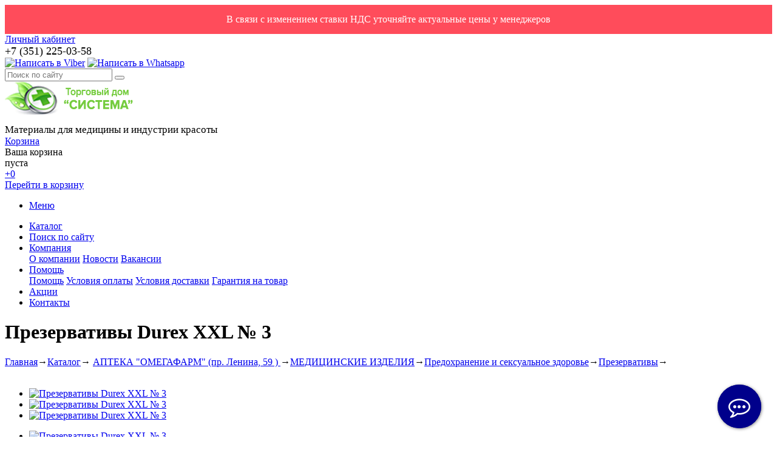

--- FILE ---
content_type: text/html; charset=windows-1251
request_url: https://xn--74-6kcpbdyaropkyp4d.xn--p1ai/catalog/apteka_omegafarm_pr_lenina_59_/meditsinskie_izdeliya/predokhranenie_i_seksualnoe_zdorove/prezervativy/4340/
body_size: 13920
content:
<!DOCTYPE html>
<html xmlns="http://www.w3.org/1999/xhtml">
<head>
	<title>Презервативы Durex XXL  № 3 в Челябинске - ТД Система</title>
	<meta name="viewport" content="width=device-width, initial-scale=1.0" />
	<meta name="HandheldFriendly" content="true" />
	<meta name="yes" content="yes" />
	<meta name="apple-mobile-web-app-status-bar-style" content="black" />
	<meta name="SKYPE_TOOLBAR" content="SKYPE_TOOLBAR_PARSER_COMPATIBLE" />
	<meta http-equiv="Content-Type" content="text/html; charset=windows-1251" />
<meta name="robots" content="index, follow" />
<meta name="keywords" content="презервативы durex xxl  № 3, челябинск" />
<meta name="description" content="Презервативы Durex XXL  № 3 по доступной цене. Большой ассортимент, оперативный сервис, экономия и качество." />
<link href="/bitrix/js/ui/design-tokens/dist/ui.design-tokens.min.css?170108061022029" type="text/css"  rel="stylesheet" />
<link href="/bitrix/js/ui/fonts/opensans/ui.font.opensans.min.css?16674675622320" type="text/css"  rel="stylesheet" />
<link href="/bitrix/js/main/popup/dist/main.popup.bundle.min.css?170108063926598" type="text/css"  rel="stylesheet" />
<link href="/bitrix/cache/css/s1/ishop/page_0b0cd3b42b3c501e82e5d58ec431edd1/page_0b0cd3b42b3c501e82e5d58ec431edd1_v1.css?17688032441823" type="text/css"  rel="stylesheet" />
<link href="/bitrix/cache/css/s1/ishop/default_95f3fccff3898101ff68797c12926c1c/default_95f3fccff3898101ff68797c12926c1c_v1.css?17688032253560" type="text/css"  rel="stylesheet" />
<link href="/bitrix/cache/css/s1/ishop/template_0881ce39eaf59c26b3c6660393247f85/template_0881ce39eaf59c26b3c6660393247f85_v1.css?1768813506278033" type="text/css"  data-template-style="true" rel="stylesheet" />
<script type="text/javascript">if(!window.BX)window.BX={};if(!window.BX.message)window.BX.message=function(mess){if(typeof mess==='object'){for(let i in mess) {BX.message[i]=mess[i];} return true;}};</script>
<script type="text/javascript">(window.BX||top.BX).message({'JS_CORE_LOADING':'Загрузка...','JS_CORE_NO_DATA':'- Нет данных -','JS_CORE_WINDOW_CLOSE':'Закрыть','JS_CORE_WINDOW_EXPAND':'Развернуть','JS_CORE_WINDOW_NARROW':'Свернуть в окно','JS_CORE_WINDOW_SAVE':'Сохранить','JS_CORE_WINDOW_CANCEL':'Отменить','JS_CORE_WINDOW_CONTINUE':'Продолжить','JS_CORE_H':'ч','JS_CORE_M':'м','JS_CORE_S':'с','JSADM_AI_HIDE_EXTRA':'Скрыть лишние','JSADM_AI_ALL_NOTIF':'Показать все','JSADM_AUTH_REQ':'Требуется авторизация!','JS_CORE_WINDOW_AUTH':'Войти','JS_CORE_IMAGE_FULL':'Полный размер'});</script>

<script type="text/javascript" src="/bitrix/js/main/core/core.min.js?1701080641219752"></script>

<script>BX.setJSList(['/bitrix/js/main/core/core_ajax.js','/bitrix/js/main/core/core_promise.js','/bitrix/js/main/polyfill/promise/js/promise.js','/bitrix/js/main/loadext/loadext.js','/bitrix/js/main/loadext/extension.js','/bitrix/js/main/polyfill/promise/js/promise.js','/bitrix/js/main/polyfill/find/js/find.js','/bitrix/js/main/polyfill/includes/js/includes.js','/bitrix/js/main/polyfill/matches/js/matches.js','/bitrix/js/ui/polyfill/closest/js/closest.js','/bitrix/js/main/polyfill/fill/main.polyfill.fill.js','/bitrix/js/main/polyfill/find/js/find.js','/bitrix/js/main/polyfill/matches/js/matches.js','/bitrix/js/main/polyfill/core/dist/polyfill.bundle.js','/bitrix/js/main/core/core.js','/bitrix/js/main/polyfill/intersectionobserver/js/intersectionobserver.js','/bitrix/js/main/lazyload/dist/lazyload.bundle.js','/bitrix/js/main/polyfill/core/dist/polyfill.bundle.js','/bitrix/js/main/parambag/dist/parambag.bundle.js']);
</script>
<script type="text/javascript">(window.BX||top.BX).message({'pull_server_enabled':'N','pull_config_timestamp':'0','pull_guest_mode':'N','pull_guest_user_id':'0'});(window.BX||top.BX).message({'PULL_OLD_REVISION':'Для продолжения корректной работы с сайтом необходимо перезагрузить страницу.'});</script>
<script type="text/javascript">(window.BX||top.BX).message({'LANGUAGE_ID':'ru','FORMAT_DATE':'DD.MM.YYYY','FORMAT_DATETIME':'DD.MM.YYYY HH:MI:SS','COOKIE_PREFIX':'BITRIX_SM','SERVER_TZ_OFFSET':'18000','UTF_MODE':'N','SITE_ID':'s1','SITE_DIR':'/','USER_ID':'','SERVER_TIME':'1769675263','USER_TZ_OFFSET':'0','USER_TZ_AUTO':'Y','bitrix_sessid':'67c400f8731388656f575ac80b86eedc'});</script>


<script type="text/javascript"  src="/bitrix/cache/js/s1/ishop/kernel_main/kernel_main_v1.js?1768803315158776"></script>
<script type="text/javascript" src="/bitrix/js/ui/dexie/dist/dexie3.bundle.min.js?166746756488295"></script>
<script type="text/javascript" src="/bitrix/js/main/core/core_ls.min.js?15446945907365"></script>
<script type="text/javascript" src="/bitrix/js/main/core/core_frame_cache.min.js?170108064111210"></script>
<script type="text/javascript" src="/bitrix/js/pull/protobuf/protobuf.min.js?160682657476433"></script>
<script type="text/javascript" src="/bitrix/js/pull/protobuf/model.min.js?160682657414190"></script>
<script type="text/javascript" src="/bitrix/js/rest/client/rest.client.min.js?16068265859240"></script>
<script type="text/javascript" src="/bitrix/js/pull/client/pull.client.min.js?170108060648309"></script>
<script type="text/javascript" src="/bitrix/js/main/jquery/jquery-1.12.4.min.js?166746758697163"></script>
<script type="text/javascript" src="/bitrix/js/main/ajax.js?154469459135509"></script>
<script type="text/javascript" src="/bitrix/js/main/popup/dist/main.popup.bundle.min.js?170108063865670"></script>
<script type="text/javascript">BX.setJSList(['/bitrix/js/main/core/core_fx.js','/bitrix/js/main/session.js','/bitrix/js/main/pageobject/pageobject.js','/bitrix/js/main/core/core_window.js','/bitrix/js/main/date/main.date.js','/bitrix/js/main/core/core_date.js','/bitrix/js/main/utils.js','/bitrix/templates/ishop/components/bitrix/catalog.bigdata.products/main_new/script.js','/bitrix/components/bitrix/search.title/script.js','/bitrix/templates/ishop/js/jquery-1.7.1.min.js','/bitrix/templates/ishop/js/jquery.cookie.js','/bitrix/templates/ishop/js/jquery.elastislide.js','/bitrix/templates/ishop/js/jqModal.js','/bitrix/templates/ishop/js/jquery.fancybox-1.3.4.pack.js','/bitrix/templates/ishop/js/jquery.ui-slider.js','/bitrix/templates/ishop/js/slides.min.js','/bitrix/templates/ishop/js/jquery.flexslider-min.js','/bitrix/templates/ishop/js/jquery.maskedinput-1.2.2.js','/bitrix/templates/ishop/js/jquery.easing.1.3.js','/bitrix/templates/ishop/js/jquery.validate.js','/bitrix/templates/ishop/js/general.js','/bitrix/templates/ishop/components/bitrix/sale.basket.basket.line/normal/script.js']);</script>
<script type="text/javascript">BX.setCSSList(['/bitrix/templates/ishop/components/bitrix/catalog.element/shop/style.css','/bitrix/templates/ishop/components/bitrix/sale.viewed.product/shop/style.css','/bitrix/templates/ishop/css/styles.css','/bitrix/templates/ishop/css/colors.css','/bitrix/templates/ishop/css/media.css','/bitrix/templates/ishop/css/print.css','/bitrix/templates/ishop/css/jquery.fancybox-1.3.4.css','/bitrix/templates/ishop/css/flexslider.css','/bitrix/templates/ishop/ajax/ajax.css','/bitrix/templates/ishop/components/bitrix/search.title/catalog/style.css','/bitrix/templates/ishop/styles.css','/bitrix/templates/ishop/themes/green/style.css','/bitrix/templates/ishop/components/bitrix/sale.basket.basket.line/normal/style.css']);</script>
<script type="text/javascript">
					(function () {
						"use strict";

						var counter = function ()
						{
							var cookie = (function (name) {
								var parts = ("; " + document.cookie).split("; " + name + "=");
								if (parts.length == 2) {
									try {return JSON.parse(decodeURIComponent(parts.pop().split(";").shift()));}
									catch (e) {}
								}
							})("BITRIX_CONVERSION_CONTEXT_s1");

							if (cookie && cookie.EXPIRE >= BX.message("SERVER_TIME"))
								return;

							var request = new XMLHttpRequest();
							request.open("POST", "/bitrix/tools/conversion/ajax_counter.php", true);
							request.setRequestHeader("Content-type", "application/x-www-form-urlencoded");
							request.send(
								"SITE_ID="+encodeURIComponent("s1")+
								"&sessid="+encodeURIComponent(BX.bitrix_sessid())+
								"&HTTP_REFERER="+encodeURIComponent(document.referrer)
							);
						};

						if (window.frameRequestStart === true)
							BX.addCustomEvent("onFrameDataReceived", counter);
						else
							BX.ready(counter);
					})();
				</script>
<script>BX.message({'PHONE':'Телефон','SOCIAL':'Социальные сети','DESCRIPTION':'Описание магазина','ITEMS':'Товары','LOGO':'Логотип','VALIDATOR_REQUIRED':'Это поле необходимо заполнить.','VALIDATOR_REMOTE':'Пожалуйста, введите правильное значение.','VALIDATOR_EMAIL':'Пожалуйста, введите корректный адрес электронной почты.','VALIDATOR_URL':'Пожалуйста, введите корректный URL.','VALIDATOR_DATE':'Пожалуйста, введите корректную дату.','VALIDATOR_DATEiso':'Пожалуйста, введите корректную дату в формате ISO.','VALIDATOR_NUMBER':'Пожалуйста, введите число.','VALIDATOR_DIGITS':'Пожалуйста, вводите только цифры.','VALIDATOR_CREDITCARD':'Пожалуйста, введите правильный номер кредитной карты.','VALIDATOR_EQUALtO':'Пожалуйста, введите такое же значение ещё раз.','VALIDATOR_ACCEPT':'Пожалуйста, выберите файл с правильным расширением.','VALIDATOR_MAXLENGTH':'Пожалуйста, введите не больше {0} символов.','VALIDATOR_MINLENGTH':'Пожалуйста, введите не меньше {0} символов.','VALIDATOR_RANGELENGTH':'Пожалуйста, введите значение длиной от {0} до {1} символов.','VALIDATOR_RANGE':'Пожалуйста, введите число от {0} до {1}.','VALIDATOR_MAX':'Пожалуйста, введите число, меньшее или равное {0}.','VALIDATOR_MIN':'Пожалуйста, введите число, большее или равное {0}.','JS_ERROR':'Ошибка','BASKET_TOP':'Корзина в шапке','BASKET_PRINT_BUTTON':'Распечатать','BASKET_CLEAR_ALL_BUTTON':'Очистить','BASKET_QUICK_ORDER_BUTTON':'Быстрый заказ','BASKET_CONTINUE_BUTTON':'Продолжить покупки','BASKET_ORDER_BUTTON':'Оформить заказ','SHARE_BUTTON':'Поделиться','BASKET_CHANGE_TITLE':'Ваш заказ','BASKET_CHANGE_LINK':'Изменить','JS_REQUIRED_LICENSES':'Согласитесь с условиями!','JS_FORMAT':'Неверный формат!','JS_FORMAT_ORDER':'имеет неверный формат','CATALOG_PARTIAL_BASKET_PROPERTIES_ERROR':'Заполнены не все свойства у добавляемого товара','CATALOG_EMPTY_BASKET_PROPERTIES_ERROR':'Выберите свойства товара, добавляемые в корзину в параметрах компонента','CATALOG_ELEMENT_NOT_FOUND':'Элемент не найден','ERROR_ADD2BASKET':'Ошибка добавления товара в корзину','CATALOG_SUCCESSFUL_ADD_TO_BASKET':'Успешное добавление товара в корзину','ERROR_BASKET_TITLE':'Ошибка корзины','ERROR_BASKET_PROP_TITLE':'Выберите свойства, добавляемые в корзину','ERROR_BASKET_BUTTON':'Выбрать','ERROR_ADD_DELAY_ITEM':'Ошибка отложенной корзины'})</script>
<link rel="shortcut icon" href="/bitrix/templates/ishop/themes/green/images/favicon.ico" type="image/x-icon" />
<link href='https://fonts.googleapis.com/css?family=Roboto:300,400,400italic,500,500italic,700,700italic&subset=latin,cyrillic-ext' rel='stylesheet' type='text/css'>
<link rel="image_src" href="/upload/iblock/76e/76e2beaa9a13896e558fbe62db43f31c.jpg"  />



<script type="text/javascript"  src="/bitrix/cache/js/s1/ishop/template_a2db4032c121695fb97733252fe1cd25/template_a2db4032c121695fb97733252fe1cd25_v1.js?1768803225279129"></script>
<script type="text/javascript"  src="/bitrix/cache/js/s1/ishop/page_d42525936033dfaaff94a3ce8b6ad289/page_d42525936033dfaaff94a3ce8b6ad289_v1.js?176880324424442"></script>
<script type="text/javascript"  src="/bitrix/cache/js/s1/ishop/default_f5b0051d2208665ade8bb8b0b7d7d680/default_f5b0051d2208665ade8bb8b0b7d7d680_v1.js?17688032254444"></script>
<script type="text/javascript">var _ba = _ba || []; _ba.push(["aid", "c23f6979340693da8ff5afa5e344c01a"]); _ba.push(["host", "xn--74-6kcpbdyaropkyp4d.xn--p1ai"]); _ba.push(["ad[ct][item]", "[base64]"]);_ba.push(["ad[ct][user_id]", function(){return BX.message("USER_ID") ? BX.message("USER_ID") : 0;}]);_ba.push(["ad[ct][recommendation]", function() {var rcmId = "";var cookieValue = BX.getCookie("BITRIX_SM_RCM_PRODUCT_LOG");var productId = 4340;var cItems = [];var cItem;if (cookieValue){cItems = cookieValue.split(".");}var i = cItems.length;while (i--){cItem = cItems[i].split("-");if (cItem[0] == productId){rcmId = cItem[1];break;}}return rcmId;}]);_ba.push(["ad[ct][v]", "2"]);(function() {var ba = document.createElement("script"); ba.type = "text/javascript"; ba.async = true;ba.src = (document.location.protocol == "https:" ? "https://" : "http://") + "bitrix.info/ba.js";var s = document.getElementsByTagName("script")[0];s.parentNode.insertBefore(ba, s);})();</script>
<script>new Image().src='https://медрасходники74.рф/bitrix/spread.php?s=QklUUklYX1NNX1NBTEVfVUlEATc4MjUyMjEBMTgwMDc3OTI2MwEvAQEBAg%3D%3D&k=cb42d12fc373af943454c3ae46b43158';
</script>


		
		
			<!--'start_frame_cache_sitetheme-start-block'-->									<!--'end_frame_cache_sitetheme-start-block'-->
										<link rel="icon" href="/favicon.svg" type="image/svg+xml">
</head>
<body>
			<script type="text/javascript">
		var arIShopOptions = [];
		if(typeof(BX.localStorage) !== 'undefined'){
			arIShopOptions = BX.localStorage.get('arIShopOptions') ? BX.localStorage.get('arIShopOptions') : [];
		}
		jQuery.extend(jQuery.validator.messages,{required: BX.message('VALIDATOR_REQUIRED'), email: BX.message("VALIDATOR_EMAIL")});
		BX.message({'PHONE':'Телефон','SOCIAL':'Социальные сети','DESCRIPTION':'Описание магазина','ITEMS':'Товары','LOGO':'Логотип','VALIDATOR_REQUIRED':'Это поле необходимо заполнить.','VALIDATOR_REMOTE':'Пожалуйста, введите правильное значение.','VALIDATOR_EMAIL':'Пожалуйста, введите корректный адрес электронной почты.','VALIDATOR_URL':'Пожалуйста, введите корректный URL.','VALIDATOR_DATE':'Пожалуйста, введите корректную дату.','VALIDATOR_DATEiso':'Пожалуйста, введите корректную дату в формате ISO.','VALIDATOR_NUMBER':'Пожалуйста, введите число.','VALIDATOR_DIGITS':'Пожалуйста, вводите только цифры.','VALIDATOR_CREDITCARD':'Пожалуйста, введите правильный номер кредитной карты.','VALIDATOR_EQUALtO':'Пожалуйста, введите такое же значение ещё раз.','VALIDATOR_ACCEPT':'Пожалуйста, выберите файл с правильным расширением.','VALIDATOR_MAXLENGTH':'Пожалуйста, введите не больше {0} символов.','VALIDATOR_MINLENGTH':'Пожалуйста, введите не меньше {0} символов.','VALIDATOR_RANGELENGTH':'Пожалуйста, введите значение длиной от {0} до {1} символов.','VALIDATOR_RANGE':'Пожалуйста, введите число от {0} до {1}.','VALIDATOR_MAX':'Пожалуйста, введите число, меньшее или равное {0}.','VALIDATOR_MIN':'Пожалуйста, введите число, большее или равное {0}.','JS_ERROR':'Ошибка','BASKET_TOP':'Корзина в шапке','BASKET_PRINT_BUTTON':'Распечатать','BASKET_CLEAR_ALL_BUTTON':'Очистить','BASKET_QUICK_ORDER_BUTTON':'Быстрый заказ','BASKET_CONTINUE_BUTTON':'Продолжить покупки','BASKET_ORDER_BUTTON':'Оформить заказ','SHARE_BUTTON':'Поделиться','BASKET_CHANGE_TITLE':'Ваш заказ','BASKET_CHANGE_LINK':'Изменить','JS_REQUIRED_LICENSES':'Согласитесь с условиями!','JS_FORMAT':'Неверный формат!','JS_FORMAT_ORDER':'имеет неверный формат','CATALOG_PARTIAL_BASKET_PROPERTIES_ERROR':'Заполнены не все свойства у добавляемого товара','CATALOG_EMPTY_BASKET_PROPERTIES_ERROR':'Выберите свойства товара, добавляемые в корзину в параметрах компонента','CATALOG_ELEMENT_NOT_FOUND':'Элемент не найден','ERROR_ADD2BASKET':'Ошибка добавления товара в корзину','CATALOG_SUCCESSFUL_ADD_TO_BASKET':'Успешное добавление товара в корзину','ERROR_BASKET_TITLE':'Ошибка корзины','ERROR_BASKET_PROP_TITLE':'Выберите свойства, добавляемые в корзину','ERROR_BASKET_BUTTON':'Выбрать','ERROR_ADD_DELAY_ITEM':'Ошибка отложенной корзины','LICENSES_TEXT':'Я согласен на <a href=\"/include/licenses_detail.php\" target=\"_blank\">обработку персональных данных<\/a>'});
		</script>
		<!--'start_frame_cache_options-block'-->		<script type="text/javascript">
		var arIShopOptions = ({
			"SITE_DIR" : "/",
			"SITE_ID" : "s1",
			"SITE_TEMPLATE_PATH" : "/bitrix/templates/ishop",
			"FORM" : ({
				/*"ASK_FORM_ID" : "QUESTIONS_AND_ANSWERS",
				"FEEDBACK_FORM_ID" : "FEEDBACK",
				"RESUME_FORM_ID" : "RESUME",
				"TOORDER_FORM_ID" : "TOORDER"*/
			}),
			"COUNTERS":({
				"YANDEX_COUNTER" : "789",
				"USE_YA_COUNTER" : "Y",
				"YA_COUNTER_ID" : "56654893",
				"USE_FORMS_GOALS" : "COMMON",
				"USE_BASKET_GOALS" : "Y",
				"USE_1CLICK_GOALS" : "Y",
				"USE_FASTORDER_GOALS" : "Y",
				"USE_FULLORDER_GOALS" : "Y",
				"USE_DEBUG_GOALS" : "N",
			}),
			"THEME" : ({
				"COLOR_THEME" : "green",
				"PHONE_MASK" : "+9 (999) 999-99-99",
				"SHOW_BASKET_PRINT" : "Y",
				"SHOW_ONECLICKBUY_ON_BASKET_PAGE" : "N",
				"SHOW_LICENCE" : "Y",
				"PROCESSING_NOTE_CHECKED" : "Y",
			}),
			"JS_ITEM_CLICK":({
				"precision" : 6,
				"precisionFactor" : Math.pow(10,6)
			})
		});
		if(typeof(BX.localStorage) !== 'undefined'){
			BX.localStorage.set('arIShopOptions', arIShopOptions, 86400);
		}
		$(document).ready(function(){
			if(arIShopOptions['THEME']['PHONE_MASK']){
				if($('.phone-input').size())
					$('.phone-input').mask(arIShopOptions['THEME']['PHONE_MASK']);
				if($('input.phone').size())
					$('input.phone').mask(arIShopOptions['THEME']['PHONE_MASK']);
			}
			/*
			jqmEd('feedback', arIShopOptions['FORM']['FEEDBACK_FORM_ID']);
			jqmEd('ask', arIShopOptions['FORM']['ASK_FORM_ID'], '.ask_btn');
			jqmEd('resume', arIShopOptions['FORM']['RESUME_FORM_ID'], '.resume_send');
			*/
		});
		</script>
		<!--'end_frame_cache_options-block'-->					<script>$("#theme_switcher .theme_item").click(function() { $("#theme_switcher .theme_item").removeClass("cur"); $(this).addClass("cur"); });</script>
<div style="background: #ff4c5b; color: #ffffff; font-size: 16px; font-weight: normal; padding-top: 15px; padding-bottom: 15px; text-align: center;">
В связи с изменением ставки НДС уточняйте актуальные цены у менеджеров
</div>
	<div id="panel"></div>
	<div class="top_bg">
		<div class="top_block">
			<div class="auth_form">
	<!--'start_frame_cache_iIjGFB'-->			<!--noindex--><a href="/auth/" class="auth_enter" rel="nofollow"><span>Личный кабинет</span></a><!--/noindex-->
		<!--'end_frame_cache_iIjGFB'--></div>
			<div class="phone_feedback"><span><span style="font-size: 18px;">+7 (351) 225-03-58</span></span></div>
			<div class="social_link"><a title="Viber" href="viber://chat?number=89226978724"><img src="/upload/viber.png" alt="Написать в Viber"></a>&nbsp;<a title="WhatsApp" href="whatsapp://send?phone=+79226978724"><img src="/upload/whatsapp.png" alt="Написать в Whatsapp"></a>
				 
			</div>
			<form action="/catalog/" class="search">
	<input id="title-search-input" class="search_field1" type="text" name="q" placeholder="Поиск по сайту" autocomplete="off" />
	<button id="search-submit-button" type="submit" class="submit"><i></i></button>
			<div id="title-search"></div>
		<script type="text/javascript">
var jsControl = new JCTitleSearch({
	//'WAIT_IMAGE': '/bitrix/themes/.default/images/wait.gif',
	'AJAX_PAGE' : '/catalog/apteka_omegafarm_pr_lenina_59_/meditsinskie_izdeliya/predokhranenie_i_seksualnoe_zdorove/prezervativy/4340/',
	'CONTAINER_ID': 'title-search',
	'INPUT_ID': 'title-search-input',
	'MIN_QUERY_LEN': 2
});
</script>
	</form>			<div class="clearboth"></div>
		</div>
	</div>
	<div class="wrapper">
		<div class="header">
			<div class="logo"><a href="/">
	<img src="/include/logo.png" border="0" alt="" title="" style="margin-bottom: 5px;"/>
</a></div>
			<div class="shop_description"><span style="font-size: 17px;">Материалы для медицины и индустрии красоты</span></div>
			<div id="basket_small" class="basket"><!--'start_frame_cache_small-basket-block'-->				
<div class="basket-large">
	<!--noindex-->
		<form action="/order/" method="post" name="basket_form">
		<a href="/basket/"><i class="icon"></i></a>
		<div class="counter">
			<div>
				<!--noindex-->
					<a rel="nofollow" id="popup_basket" class="popup_basket" href="/basket/">
						Корзина					</a>
				<!--/noindex-->
			</div>
			<div>
									Ваша корзина <br />пуста							</div>
		</div>
		<div class="counter_mini"><a href="/basket/">+0</a></div>
					<!--noindex-->
				<a rel="nofollow" href="/basket/" class="button" type="submit" id="basketOrderButton2"><span>Перейти в корзину</span></a>
			<!--/noindex-->
			</form>
</div>

				<!--'end_frame_cache_small-basket-block'--></div>
			<div class="clearboth"></div>
				<ul class="mini-menu">
		<li><a href="#">Меню</a></li>
	</ul>
	<ul class="menu">
					<li><a href="/catalog/" class="current">Каталог</a>
																</li>
					<li><a href="/catalog/?q=" >Поиск по сайту</a>
							</li>
					<li><a href="/company/" >Компания</a>
									<div class="child submenu">
													<a href="/company/">О компании</a>
													<a href="/company/news/">Новости</a>
													<a href="/company/jobs/">Вакансии</a>
											</div>
							</li>
					<li><a href="/help/" >Помощь</a>
									<div class="child submenu">
													<a href="/help/">Помощь</a>
													<a href="/help/payment/">Условия оплаты</a>
													<a href="/help/delivery/">Условия доставки</a>
													<a href="/help/warranty/">Гарантия на товар</a>
											</div>
							</li>
					<li><a href="/sale/" >Акции</a>
							</li>
					<li><a href="/contacts/" >Контакты</a>
							</li>
			</ul>
	<script type="text/javascript">
	$(".menu > li > a:not(.current)").click(function(){
		$(this).parents(".menu").find("li > a").removeClass("current");
		$(this).addClass("current");
	});
	</script>
		</div>
		<div class="content ">
			<div id="ajax_catalog">						
						
						
	<h1 class="title">Презервативы Durex XXL  № 3</h1>
<div class="breadcrumb">
	<a href="/" title="Главная">Главная</a><span>&rarr;</span><a href="/catalog/" title="Каталог">Каталог</a><span>&rarr;</span>	<a href="/catalog/apteka_omegafarm_pr_lenina_59_/">АПТЕКА &quot;ОМЕГАФАРМ&quot; (пр. Ленина, 59 ) </a><span class="chain">&rarr;</span><a href="/catalog/apteka_omegafarm_pr_lenina_59_/meditsinskie_izdeliya/">МЕДИЦИНСКИЕ ИЗДЕЛИЯ</a><span class="chain">&rarr;</span><a href="/catalog/apteka_omegafarm_pr_lenina_59_/meditsinskie_izdeliya/predokhranenie_i_seksualnoe_zdorove/">Предохранение и сексуальное здоровье</a><span class="chain">&rarr;</span><a href="/catalog/apteka_omegafarm_pr_lenina_59_/meditsinskie_izdeliya/predokhranenie_i_seksualnoe_zdorove/prezervativy/">Презервативы</a><span class="chain">&rarr;</span>	
</div>
<div class="container left shop">
	<div class="inner_left">

		


<div class="shadow-item_info"><img border="0" alt="" src="/bitrix/templates/ishop/images/shadow-item_info.png"></div>

<div class="basket_props_block" id="bx_basket_div_4340" data-basket_title='В корзине' data-basket_url='/basket/' style="display: none;">
	</div>

<div class="item_info">
	<div class="item_slider">
		<ul class="slides">
										<li id="photo-0" class="current">
										<a href="/upload/resize_cache/iblock/76e/800_600_140cd750bba9870f18aada2478b24840a/76e2beaa9a13896e558fbe62db43f31c.jpg" alt="Презервативы Durex XXL  № 3" title="Презервативы Durex XXL  № 3" rel="item_slider" class="fancy">
						<span class="lupa" style="display: none;" alt="Презервативы Durex XXL  № 3" title="Презервативы Durex XXL  № 3"></span>
						<div class="marks">
																																		</div>
												<img border="0" src="/upload/resize_cache/iblock/76e/280_280_140cd750bba9870f18aada2478b24840a/76e2beaa9a13896e558fbe62db43f31c.jpg" alt="Презервативы Durex XXL  № 3" title="Презервативы Durex XXL  № 3" />
					</a>
				</li>
							<li id="photo-1" >
										<a href="/upload/resize_cache/iblock/a19/800_600_140cd750bba9870f18aada2478b24840a/a19d8fb5a09184117b5acd3fd970eda0.jpg" alt="Презервативы Durex XXL  № 3" title="Презервативы Durex XXL  № 3" rel="item_slider" class="fancy">
						<span class="lupa" style="display: none;" alt="Презервативы Durex XXL  № 3" title="Презервативы Durex XXL  № 3"></span>
						<div class="marks">
																																		</div>
												<img border="0" src="/upload/resize_cache/iblock/a19/280_280_140cd750bba9870f18aada2478b24840a/a19d8fb5a09184117b5acd3fd970eda0.jpg" alt="Презервативы Durex XXL  № 3" title="Презервативы Durex XXL  № 3" />
					</a>
				</li>
							<li id="photo-2" >
										<a href="/upload/resize_cache/iblock/0c3/800_600_140cd750bba9870f18aada2478b24840a/0c3a05c954cd432bf3855e22c79c99fb.jpg" alt="Презервативы Durex XXL  № 3" title="Презервативы Durex XXL  № 3" rel="item_slider" class="fancy">
						<span class="lupa" style="display: none;" alt="Презервативы Durex XXL  № 3" title="Презервативы Durex XXL  № 3"></span>
						<div class="marks">
																																		</div>
												<img border="0" src="/upload/resize_cache/iblock/0c3/280_280_140cd750bba9870f18aada2478b24840a/0c3a05c954cd432bf3855e22c79c99fb.jpg" alt="Презервативы Durex XXL  № 3" title="Презервативы Durex XXL  № 3" />
					</a>
				</li>
								</ul>
					<div class="thumbs">
				<ul id="thumbs">
																	<li class="current">
							<a href="#photo-0">
								<img border="0" src="/upload/resize_cache/iblock/76e/80_80_140cd750bba9870f18aada2478b24840a/76e2beaa9a13896e558fbe62db43f31c.jpg" alt="Презервативы Durex XXL  № 3" title="Презервативы Durex XXL  № 3" />
							</a>
						</li>
																	<li >
							<a href="#photo-1">
								<img border="0" src="/upload/resize_cache/iblock/a19/80_80_140cd750bba9870f18aada2478b24840a/a19d8fb5a09184117b5acd3fd970eda0.jpg" alt="Презервативы Durex XXL  № 3" title="Презервативы Durex XXL  № 3" />
							</a>
						</li>
																	<li >
							<a href="#photo-2">
								<img border="0" src="/upload/resize_cache/iblock/0c3/80_80_140cd750bba9870f18aada2478b24840a/0c3a05c954cd432bf3855e22c79c99fb.jpg" alt="Презервативы Durex XXL  № 3" title="Презервативы Durex XXL  № 3" />
							</a>
						</li>
									</ul>
			</div>
			</div>
	<div class="right_info">

		<div class="info_block">

											<div class="brand img">
																	<a class="img" href="/info/brand/reckitt_benckiser_healthcare_limited_rekitt_benkizer_khelsker/"><img border="0" src="/upload/resize_cache/iblock/4fb/120_40_0/4fb879655a0814e0120cc5084b671c77.jpg" alt="Reckitt benckiser healthcare limited (Рекитт Бенкизер Хелскер)" title="Reckitt benckiser healthcare limited (Рекитт Бенкизер Хелскер)" style="margin-top: -10px;" /></a>
									</div>
			
			<div class="compare" id="compare"></div>


			<div class="likes_icons">
				<!--noindex-->
																<a rel="nofollow" element_id="#4340" href="/catalog/apteka_omegafarm_pr_lenina_59_/meditsinskie_izdeliya/predokhranenie_i_seksualnoe_zdorove/prezervativy/4340/?action=ADD_TO_COMPARE_LIST&amp;id=4340" onclick="return addToCompare(this, 'detail', '/catalog/compare.php?action=DELETE_FROM_COMPARE_RESULT&ID=4340');" class="compare_item"></a>
						<div class="tooltip compare_item_tooltip">
							Сравнить						</div>
									<!--/noindex-->
			</div>

			<div style="clear: right;"></div>
		</div>
		<div class="information item_ws">

					
			
		
			<div class="top_info">
																			
			</div>

					</div>
					<div class="description"><b><span style="font-size: 13pt; color: #000000;">Durex XXL </span></b><span style="font-size: 13pt; color: #000000;">– это презерватив размера XXL для тех, кто не хочет чувствовать стеснения.</span><br>
 <span style="font-size: 13pt; color: #000000;">
Упаковка: № 3<br>
 </span><span style="font-size: 13pt; color: #ff0000;"><b>Наличие и цену уточняйте у менеджера.</b></span><br></div>
		
	</div>
	<div style="clear:both"></div>

	</div>



			

					<div class="shadow-item_info"><img border="0" src="/bitrix/templates/ishop/images/shadow-item_info_revert.png" alt="" /></div>			<div class="detail_text"><b><span style="font-size: 13pt; color: #000000;">Durex XXL </span></b><span style="font-size: 13pt; color: #000000;">- самые большие презервативы в линейке Durex, обеспечивающие больший комфорт тем, кому это необходимо. </span><br>
 <span style="font-size: 13pt; color: #000000;">
Благодаря особой технологии&nbsp; производства не имеет неприятного запаха. </span><br>
 <span style="font-size: 13pt; color: #000000;">
Все предусмотрено для того, чтобы вы могли расслабиться и наслаждаться безопасным сексом.</span><br>
 <span style="font-size: 13pt; color: #000000;">
Гладкие, бесцветные, из натурального латекса, с гелем-смазкой.</span><br>
 <span style="font-size: 13pt; color: #000000;">
Номинальные размеры: длина – 220 мм, ширина – 56 мм.</span><br>
 <span style="font-size: 13pt; color: #000000;">
Дерматологически тестированы.</span><br>
 <span style="font-size: 13pt; color: #000000;">
100% проверены электроникой.</span><br>
 <span style="font-size: 13pt; color: #000000;"> </span><b><span style="font-size: 13pt; color: #000000;">Специальные указания</span></b><br>
 <span style="font-size: 13pt; color: #000000;">
Ни один из методов контрацепции не может гарантировать 100% защиты от нежелательной беременности, ВИЧ, или иных заболеваний, передающихся половым путем.</span><br>
 <span style="font-size: 13pt; color: #000000;">
Материал: Латекс</span><br></div>
				
		
												<div class="shadow-item_info"><img border="0" src="/bitrix/templates/ishop/images/shadow-item_info_revert.png" alt="" /></div>
				<h4 class="char">Характеристики</h4>
				<div class="char-wrapp">			
																																			<div class="char">
										<div class="char_name">
																				ШтрихКод:</div>
										<div class="char_value">
											2001000005215										</div>
									</div>
																																													<div class="char">
										<div class="char_name">
																				Форма выпуска:</div>
										<div class="char_value">
											презерватив										</div>
									</div>
																														</div>			
							
		<div class="tabs_section">
<br/><br/>
	<ul class="tabs">
				
															
								
		
							
	</ul>
	
	
	<!--noindex-->
			<!--/noindex-->	
		
							
					
	
<div class="gifts">
</div>


			
</div>
<div class="ajax_gift"></div>

<div id="compare_content">
	<div style="display:none">
</div>
<!--noindex-->
		<script>
		$(document).ready(function() 
		{
			$('.compare_frame').jqmAddTrigger('.go_to_compare a.link');
		})
	</script>
<!--/noindex--></div>
<script>
	$(document).ready(function()
	{		
		if (!$("#product_reviews_title").parents("li").is(".current"))
		{
			$(".inner_left div.box").first().show();
		}
		if($(".gifts").length){
			$(".gifts").insertAfter($(".ajax_gift"));
		}
		if ($("#compare").length)
		{
			$("#compare").html($("#compare_content").html());
			$("#compare_content").empty();
		}	
	});
</script>
<script type="text/javascript">
		var viewedCounter = {
			path: '/bitrix/components/bitrix/catalog.element/ajax.php',
			params: {
				AJAX: 'Y',
				SITE_ID: "s1",
				PRODUCT_ID: "4340",
				PARENT_ID: "4340"
			}
		};
		BX.ready(
			BX.defer(function(){
									BX.ajax.post(
						viewedCounter.path,
						viewedCounter.params
					);
							})
		);
	</script>


				<script type="text/javascript">	
			BX.addCustomEvent(window, "onAjaxSuccess", function(){
				var arAjaxPageData = {'TITLE':'Презервативы Durex XXL  № 3','WINDOW_TITLE':'Презервативы Durex XXL  № 3 в Челябинске - ТД Система','NAV_CHAIN':'<a href=\"/\" title=\"Главная\">Главная<\/a><span>&rarr;<\/span><a href=\"/catalog/\" title=\"Каталог\">Каталог<\/a><span>&rarr;<\/span>'};
				if (arAjaxPageData.TITLE)
					BX.ajax.UpdatePageTitle(arAjaxPageData.TITLE);
				if (arAjaxPageData.WINDOW_TITLE || arAjaxPageData.TITLE)
					BX.ajax.UpdateWindowTitle(arAjaxPageData.WINDOW_TITLE || arAjaxPageData.TITLE);
				if (arAjaxPageData.NAV_CHAIN)
					BX.ajax.UpdatePageNavChain(arAjaxPageData.NAV_CHAIN);
				// top.BX.ajax.UpdatePageData(arAjaxPageData);
			});	
		</script>
				
								<!--'start_frame_cache_es4Hjc'-->
	<span id="bigdata_recommended_products_Zz2YMH" class="bigdata_recommended_products_container"></span>

	<script type="text/javascript">
		BX.ready(function(){
			bx_rcm_get_from_cloud(
				'bigdata_recommended_products_Zz2YMH',
				{'uid':'','aid':'c23f6979340693da8ff5afa5e344c01a','count':'30','op':'sim_domain_items','type':'order','domain':'xn--74-6kcpbdyaropkyp4d.xn--p1ai','ib':'6'},
				{
					'parameters':'[base64].0ff45a8c97cd4853cccac8cd8259466af90b612b47f271fc79c1ea5e12cc1504',
					'template': 'main_new.bcccf067904ff224969d9b2ad700587cce74d7a00785db43edda29027a546e74',
					'site_id': 's1',
					'rcm': 'yes'
				}
			);
		});
	</script>
	<!--'end_frame_cache_es4Hjc'--><script type="text/javascript">
				</script>				<table width="100%" class="share">
			<tr>
				<td>
					<script type="text/javascript" src="//yandex.st/share/share.js" charset="utf-8"></script>
<div class="yashare-auto-init" data-yashareL10n="ru" data-yashareType="button" data-yashareQuickServices="yaru,vkontakte,facebook,twitter,odnoklassniki,moimir"></div> 
	
				</td>
				<td>
					Цена действительна только для интернет-магазина и может отличаться от цен в розничных магазинах.
				</td>
			</tr>
		</table>
	</div>
</div>

<div class="sideRight shop">
	
	

	</div>

<div style="clear: both"></div>

<script>
	$(document).ready(function(){
				$('a.added').hide();
					})
</script>
														</div>
						<div class="clearboth"></div>
		</div><div class="clearboth"></div>
	</div>
	<div class="footer_wr">
		<div class="footer_inner">
			<div class="left_col">
				<div class="copy">
					© 2025 ТД Система.<br>
Все права защищены.
<!-- <script src="//code-ya.jivosite.com/widget/vtXNRtA0uf" async></script> -->
<script type="text/javascript">
var arrgetbtn=[];
arrgetbtn.push({"title":"Whatsapp","icon":"fwidgethelp-whatsapp","link":"whatsapp://send?phone=+79226978724","target":"_blank","color":"#FFFFFF","background":"#5EC758"});
arrgetbtn.push({"title":"Viber","icon":"fwidgethelp-viber","link":"https://viber.click/+79226978724","target":"_blank","color":"#FFFFFF","background":"#8456A7"});
arrgetbtn.push({"title":"","icon":"fwidgethelp-phone","link":"tel:83512250358","target":"_blank","color":"#FFFFFF","background":"#a64d79"});
 var WidGetButtonOptions = {
  id:"9de9930817fc5d2c43628521d9e60243",
  iconopen:"fwidgethelp-commenting-o",
  maintitle:"",
  mainbackground:"#00008b",
  maincolor:"#FFFFFF",
  pulse:"",
  fasize:"2.25",
  direction:"top",
  position:"rightbottom",
  arrbtn: arrgetbtn
};
(function() {
  var script = document.createElement("script");
  script.type = "text/javascript";
  script.async = true;
  script.src = "https://getbtn.com/widget/index.php?id="+WidGetButtonOptions.id;
  document.getElementsByTagName("head")[0].appendChild(script);
})();</script>				</div>
				<div class="social_link">
					 
				</div>
			</div>
			<div class="center_col">
					<ul>
		<li class="menu_title"><a href="/catalog/">Каталог</a></li>
			</ul>
	<ul>
		<li class="menu_title"><a href="/catalog/?q=">Поиск по сайту</a></li>
			</ul>
	<ul>
		<li class="menu_title"><a href="/company/">Компания</a></li>
					<li>
				<a href="/company/">О компании</a>
			</li>
					<li>
				<a href="/company/news/">Новости</a>
			</li>
					<li>
				<a href="/company/jobs/">Вакансии</a>
			</li>
			</ul>
	<ul>
		<li class="menu_title"><a href="/help/">Помощь</a></li>
					<li>
				<a href="/help/">Помощь</a>
			</li>
					<li>
				<a href="/help/payment/">Условия оплаты</a>
			</li>
					<li>
				<a href="/help/delivery/">Условия доставки</a>
			</li>
					<li>
				<a href="/help/warranty/">Гарантия на товар</a>
			</li>
			</ul>
	<ul>
		<li class="menu_title"><a href="/sale/">Акции</a></li>
			</ul>
	<ul>
		<li class="menu_title"><a href="/contacts/">Контакты</a></li>
			</ul>
			</div>
			<div class="right_col">
				<div class="phone_feedback">
					<span style="font-size: 18px;">+7 (351) 225-03-58</span>				</div>
				<div class="payment">
					<img src="/include/mastercard.png" alt="MasterCard" title="MasterCard" />
<img src="/include/visa.png" alt="visa" title="visa" />
<img src="/include/yandex.png" alt="Yandex Money" title="Yandex Money" />
<img src="/include/webmoney.png" alt="Webmoney" title="Webmoney" />
<img src="/include/qiwi.png" alt="qiwi" title="qiwi" />				</div>
				<div id="bx-composite-banner"></div>
			</div>
			<div class="adapt_switcher">
				<a href="/catalog/apteka_omegafarm_pr_lenina_59_/meditsinskie_izdeliya/predokhranenie_i_seksualnoe_zdorove/prezervativy/4340/?adaptive=false"></a>
							</div>
		</div>
					</div>
	<div class="found_cheaper_frame popup"></div>
	<div class="staff_send_frame popup"></div>
	<div class="resume_send_frame popup"></div>
	<div class="compare_frame popup"></div>
	<div class="add_item_frame popup"></div>
	<div class="one_click_buy_frame popup"></div>
	<div class="offers_stores_frame popup"></div>
<script>(function(w,d,s,l,i){w[l]=w[l]||[];var objg={event:'g'+'tm.js'};objg['gt'+'m.start']=new Date().getTime();w[l].push(objg);var f=d.getElementsByTagName(s)[0],j=d.createElement(s),dl=l!='dataLayer'?'&l='+l:'';j.async=true;j.src='https://www.goo'+'gleta'+'gman'+'ager.com/g'+'tm.js?id='+i+dl;f.parentNode.insertBefore(j,f);})(window,document,'script','dataLayer','GT'+'M-P7'+'RH3'+'NW9');</script>
<script>
	var yandexEvents = new function(){
		var myWatchers = new Array();
		this.addEventListener = function( watcher ){
			myWatchers.push( watcher );
		};

		this.raiseEvents = function( eventId ){
			for( var thisEventIndex in myWatchers ){
				myWatchers[thisEventIndex]( eventId );
			}
		};
	};
	window.onload=function(){
		window.dataLayer = window.dataLayer || [];
	}
</script>
<!-- Yandex.Metrika counter -->
<script type="text/javascript" >
   (function(m,e,t,r,i,k,a){m[i]=m[i]||function(){(m[i].a=m[i].a||[]).push(arguments)};
   m[i].l=1*new Date();
   for (var j = 0; j < document.scripts.length; j++) {if (document.scripts[j].src === r) { return; }}
   k=e.createElement(t),a=e.getElementsByTagName(t)[0],k.async=1,k.src=r,a.parentNode.insertBefore(k,a)})
   (window, document, "script", "https://mc.yandex.ru/metrika/tag.js", "ym");

   ym(56654893, "init", {
        clickmap:true,
        trackLinks:true,
        accurateTrackBounce:true,
        webvisor:true
   });
</script>
<noscript><div><img src="https://mc.yandex.ru/watch/56654893" style="position:absolute; left:-9999px;" alt="" /></div></noscript>
<!-- /Yandex.Metrika counter --></body>
</html>